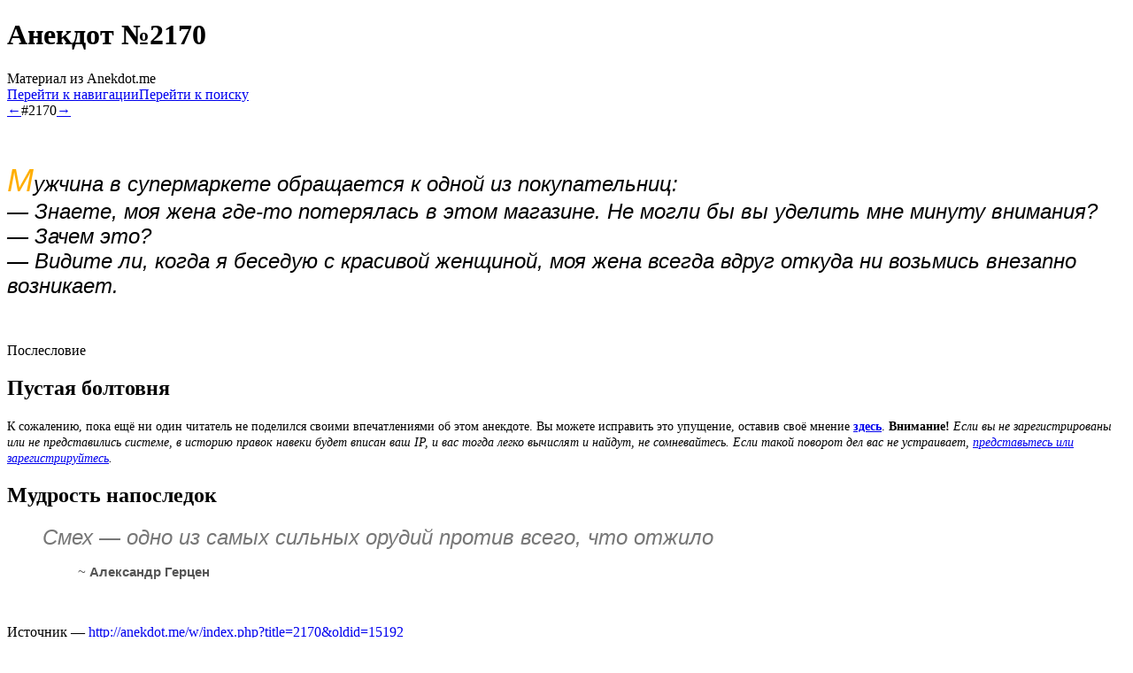

--- FILE ---
content_type: text/html; charset=UTF-8
request_url: http://anekdot.me/wiki/2170
body_size: 6917
content:
<!DOCTYPE html>
<html class="client-nojs" lang="ru" dir="ltr">
<head>
<meta charset="UTF-8"/>
<title>Анекдот №2170 — Anekdot.me</title>
<script>document.documentElement.className="client-js";RLCONF={"wgBreakFrames":!1,"wgSeparatorTransformTable":[",\t."," \t,"],"wgDigitTransformTable":["",""],"wgDefaultDateFormat":"dmy","wgMonthNames":["","январь","февраль","март","апрель","май","июнь","июль","август","сентябрь","октябрь","ноябрь","декабрь"],"wgRequestId":"56044050800f1d50fb34dbc0","wgCSPNonce":!1,"wgCanonicalNamespace":"","wgCanonicalSpecialPageName":!1,"wgNamespaceNumber":0,"wgPageName":"2170","wgTitle":"2170","wgCurRevisionId":15192,"wgRevisionId":15192,"wgArticleId":3552,"wgIsArticle":!0,"wgIsRedirect":!1,"wgAction":"view","wgUserName":null,"wgUserGroups":["*"],"wgCategories":["Анекдоты","Анекдоты про мужа и жену"],"wgPageContentLanguage":"ru","wgPageContentModel":"wikitext","wgRelevantPageName":"2170","wgRelevantArticleId":3552,"wgIsProbablyEditable":!0,"wgRelevantPageIsProbablyEditable":!0,
"wgRestrictionEdit":[],"wgRestrictionMove":[],"wgVisualEditor":{"pageLanguageCode":"ru","pageLanguageDir":"ltr","pageVariantFallbacks":"ru"},"wgMFDisplayWikibaseDescriptions":{"search":!1,"nearby":!1,"watchlist":!1,"tagline":!1},"wgEditSubmitButtonLabelPublish":!1};RLSTATE={"ext.gadget.alteredskin":"ready","site.styles":"ready","noscript":"ready","user.styles":"ready","user":"ready","user.options":"loading","ext.visualEditor.desktopArticleTarget.noscript":"ready","mediawiki.skinning.content.externallinks":"ready","skins.monobook.responsive":"ready"};RLPAGEMODULES=["site","mediawiki.page.startup","mediawiki.page.ready","ext.gadget.main","ext.gadget.dymessage","ext.gadget.totop","ext.visualEditor.desktopArticleTarget.init","ext.visualEditor.targetLoader","ext.moderation.notify","ext.moderation.ve","ext.moderation.ajaxhook","ext.moderation.notify.desktop","skins.monobook.mobile"];</script>
<script>(RLQ=window.RLQ||[]).push(function(){mw.loader.implement("user.options@1hzgi",function($,jQuery,require,module){/*@nomin*/mw.user.tokens.set({"patrolToken":"+\\","watchToken":"+\\","csrfToken":"+\\"});mw.user.options.set({"variant":"ru"});
});});</script>
<link rel="stylesheet" href="/w/load.php?lang=ru&amp;modules=ext.visualEditor.desktopArticleTarget.noscript%7Cmediawiki.skinning.content.externallinks%7Cskins.monobook.responsive&amp;only=styles&amp;skin=monobook"/>
<script async="" src="/w/load.php?lang=ru&amp;modules=startup&amp;only=scripts&amp;raw=1&amp;skin=monobook"></script>
<!--[if lt IE 9]><link rel="stylesheet" href="/w/skins/MonoBook/resources/screen-desktop.css?d010f" media="screen"/><![endif]-->
<meta name="ResourceLoaderDynamicStyles" content=""/>
<link rel="stylesheet" href="/w/load.php?lang=ru&amp;modules=ext.gadget.alteredskin&amp;only=styles&amp;skin=monobook"/>
<link rel="stylesheet" href="/w/load.php?lang=ru&amp;modules=site.styles&amp;only=styles&amp;skin=monobook"/>
<meta name="generator" content="MediaWiki 1.35.14"/>
<meta name="viewport" content="width=device-width, initial-scale=1.0, user-scalable=yes, minimum-scale=0.25, maximum-scale=5.0"/>
<link rel="shortcut icon" href="/favicon.ico"/>
<link rel="search" type="application/opensearchdescription+xml" href="/w/opensearch_desc.php" title="Anekdot.me (ru)"/>
<link rel="EditURI" type="application/rsd+xml" href="//anekdot.me/w/api.php?action=rsd"/>
<link rel="license" href="/l"/>
<!--[if lt IE 9]><script src="/w/resources/lib/html5shiv/html5shiv.js"></script><![endif]-->
</head>
<body class="mediawiki ltr sitedir-ltr mw-hide-empty-elt ns-0 ns-subject mw-editable page-2170 rootpage-2170 skin-monobook action-view minerva--history-page-action-enabled"><div id="globalWrapper"><div id="column-content"><div id="content" class="mw-body" role="main"><a id="top"></a><div class="mw-indicators mw-body-content">
</div>
<h1 id="firstHeading" class="firstHeading" lang="ru"><span class="anekdot-font">Анекдот №2170</span></h1><div id="bodyContent" class="mw-body-content"><div id="siteSub">Материал из Anekdot.me</div><div id="contentSub" lang="ru" dir="ltr"></div><div id="jump-to-nav"></div><a href="#column-one" class="mw-jump-link">Перейти к навигации</a><a href="#searchInput" class="mw-jump-link">Перейти к поиску</a><!-- start content --><div id="mw-content-text" lang="ru" dir="ltr" class="mw-content-ltr"><div class="mw-parser-output"><div class="anekdot-header main anekdot-js-navheader"><a href="/wiki/2169" title="2169"><span title="Анекдот #2169">←</span></a><span class="anekdot-nav-center">#2170</span><a href="/wiki/2171" title="2171"><span title="Анекдот #2171">→</span></a></div>
<p><br />
</p>
<div class="anekdot-centred-text">
<p><font style="font-family:Open Sans,Tahoma,Verdana,sans-serif; font-style: italic; font-size:222%;"><font color="#FFAE00">М</font></font><font style="font-family:Open Sans,Tahoma,Verdana,sans-serif; font-style: italic; font-size:152%; white-space:pre-line;">ужчина в супермаркете обращается к одной из покупательниц:
— Знаете, моя жена где-то потерялась в этом магазине. Не могли бы вы уделить мне минуту внимания?
— Зачем это?
— Видите ли, когда я беседую с красивой женщиной, моя жена всегда вдруг откуда ни возьмись внезапно возникает.</font>
</p>
</div>
<p><br />
</p>
<div class="anekdot-header">Послесловие</div>
<p><span style="text-align:left;">
</span></p>
<h2><span class="mw-headline" id="Пустая_болтовня"><span class="anekdot-font fleuron">Пустая болтовня</span></span></h2>
<p> 
<font style="font-size:85%;">К сожалению, пока ещё ни один читатель не поделился своими впечатлениями об этом анекдоте. Вы можете исправить это упущение, оставив своё мнение <b><a rel="nofollow" class="external text" href="//anekdot.me/index.php?title=Обсуждение:2170&amp;action=edit">здесь</a></b>. <b>Внимание!</b> <i>Если вы не зарегистрированы или не представились системе, в историю правок навеки будет вписан ваш IP, и вас тогда легко вычислят и найдут, не сомневайтесь. Если такой поворот дел вас не устраивает, <a href="/wiki/%D0%A1%D0%BB%D1%83%D0%B6%D0%B5%D0%B1%D0%BD%D0%B0%D1%8F:%D0%92%D1%85%D0%BE%D0%B4" title="Служебная:Вход">представьтесь или зарегистрируйтесь</a>.</i></font>
</p><p><span style="text-align:left;">
</span></p>
<h2><span class="mw-headline" id="Мудрость_напоследок"><span class="anekdot-font fleuron">Мудрость напоследок</span></span></h2>
<p class="mw-empty-elt"> 
</p>
<dl><dd><font style="font-family:Open Sans,Tahoma,Verdana,sans-serif; font-style: italic; font-size:150%;"><font color="#777">Смех — одно из самых сильных орудий против всего, что отжило</font></font>
<dl><dd><font style="font-family:Open Sans,Tahoma,Verdana,sans-serif; font-size:95%;"><font color="#555">~ <span style="font-weight: bold;">Александр Герцен</span></font></font></dd></dl></dd></dl>
<p><br />
</p>
<!-- 
NewPP limit report
Cached time: 20260116071604
Cache expiry: 172800
Dynamic content: false
Complications: []
CPU time usage: 0,051 seconds
Real time usage: 0,182 seconds
Preprocessor visited node count: 831/1000000
Post‐expand include size: 16509/2097152 bytes
Template argument size: 6777/2097152 bytes
Highest expansion depth: 13/40
Expensive parser function count: 2/100
Unstrip recursion depth: 0/20
Unstrip post‐expand size: 434/5000000 bytes
-->
<!--
Transclusion expansion time report (%,ms,calls,template)
100,00%  151,733      1 -total
100,00%  151,733      1 Шаблон:Анекдот
 22,50%   34,135      2 Шаблон:Cats
 11,19%   16,972      1 Шаблон:Also
 10,59%   16,070      1 Шаблон:Body
  9,94%   15,079      1 Шаблон:Афоризмы
  7,70%   11,680      1 Шаблон:Anecdotype
  7,29%   11,061      1 Шаблон:Навигация
  6,99%   10,605      1 Шаблон:Послесловие
  6,56%    9,950      1 Шаблон:AnekdotFont
-->

<!-- Saved in parser cache with key anekdot:pcache:idhash:3552-0!canonical and timestamp 20260116071604 and revision id 15192
 -->
</div></div><div class="printfooter">
Источник — <a dir="ltr" href="http://anekdot.me/w/index.php?title=2170&amp;oldid=15192">http://anekdot.me/w/index.php?title=2170&amp;oldid=15192</a></div>
<div id="catlinks" class="catlinks" data-mw="interface"><div id="mw-normal-catlinks" class="mw-normal-catlinks"><a href="/wiki/%D0%A1%D0%BB%D1%83%D0%B6%D0%B5%D0%B1%D0%BD%D0%B0%D1%8F:%D0%9A%D0%B0%D1%82%D0%B5%D0%B3%D0%BE%D1%80%D0%B8%D0%B8" title="Служебная:Категории">Категории</a>: <ul><li><a href="/wiki/%D0%9A%D0%B0%D1%82%D0%B5%D0%B3%D0%BE%D1%80%D0%B8%D1%8F:%D0%90%D0%BD%D0%B5%D0%BA%D0%B4%D0%BE%D1%82%D1%8B" title="Категория:Анекдоты">Анекдоты</a></li><li><a href="/wiki/%D0%9A%D0%B0%D1%82%D0%B5%D0%B3%D0%BE%D1%80%D0%B8%D1%8F:%D0%90%D0%BD%D0%B5%D0%BA%D0%B4%D0%BE%D1%82%D1%8B_%D0%BF%D1%80%D0%BE_%D0%BC%D1%83%D0%B6%D0%B0_%D0%B8_%D0%B6%D0%B5%D0%BD%D1%83" title="Категория:Анекдоты про мужа и жену">Анекдоты про мужа и жену</a></li></ul></div></div><!-- end content --><div class="visualClear"></div></div></div><div class="visualClear"></div></div><div id="column-one" lang="ru" dir="ltr"><h2>Навигация</h2><div role="navigation" class="portlet" id="p-cactions" aria-labelledby="p-cactions-label"><h3 id="p-cactions-label" lang="ru" dir="ltr">Действия на странице</h3><div class="pBody"><ul lang="ru" dir="ltr"><li id="ca-nstab-main" class="selected"><a href="/wiki/2170" title="Просмотреть контентную страницу [c]" accesskey="c">Анекдот</a></li><li id="ca-talk" class="new"><a href="/w/index.php?title=%D0%9E%D0%B1%D1%81%D1%83%D0%B6%D0%B4%D0%B5%D0%BD%D0%B8%D0%B5:2170&amp;action=edit&amp;redlink=1" rel="discussion" title="Обсуждение основной страницы (страница не существует) [t]" accesskey="t">Обсуждение</a></li><li id="ca-edit"><a href="/w/index.php?title=2170&amp;action=edit" title="Редактировать данную страницу [e]" accesskey="e">Править</a></li><li id="ca-history"><a href="/w/index.php?title=2170&amp;action=history" title="Журнал изменений страницы [h]" accesskey="h">История</a></li></ul></div></div><div role="navigation" class="portlet" id="p-cactions-mobile" aria-labelledby="p-cactions-mobile-label"><h3 id="p-cactions-mobile-label" lang="ru" dir="ltr">Действия на странице</h3><div class="pBody"><ul lang="ru" dir="ltr"><li id="ca-nstab-main-mobile" class="selected"><a href="/wiki/2170" title="Анекдот">Анекдот</a></li><li id="ca-talk-mobile" class="new"><a href="/w/index.php?title=%D0%9E%D0%B1%D1%81%D1%83%D0%B6%D0%B4%D0%B5%D0%BD%D0%B8%D0%B5:2170&amp;action=edit&amp;redlink=1" rel="discussion" title=" (страница не существует)">Обсуждение</a></li><li id="ca-more"><a href="#p-cactions">Ещё</a></li><li id="ca-tools"><a href="#p-tb" title="Инструменты">Инструменты</a></li><li id="ca-languages"><a href="#p-lang" title="На других языках">На других языках</a></li></ul></div></div><div role="navigation" class="portlet" id="p-personal" aria-labelledby="p-personal-label"><h3 id="p-personal-label" lang="ru" dir="ltr">Персональные инструменты</h3><div class="pBody"><ul lang="ru" dir="ltr"><li id="pt-anonuserpage">Вы не представились системе</li><li id="pt-anontalk"><a href="/wiki/%D0%A1%D0%BB%D1%83%D0%B6%D0%B5%D0%B1%D0%BD%D0%B0%D1%8F:%D0%9C%D0%BE%D1%91_%D0%BE%D0%B1%D1%81%D1%83%D0%B6%D0%B4%D0%B5%D0%BD%D0%B8%D0%B5" title="Страница обсуждений для моего IP [n]" accesskey="n">Обсуждение</a></li><li id="pt-anoncontribs"><a href="/wiki/%D0%A1%D0%BB%D1%83%D0%B6%D0%B5%D0%B1%D0%BD%D0%B0%D1%8F:%D0%9C%D0%BE%D0%B9_%D0%B2%D0%BA%D0%BB%D0%B0%D0%B4" title="Список правок, сделанных с этого IP-адреса [y]" accesskey="y">Вклад</a></li><li id="pt-createaccount"><a href="/w/index.php?title=%D0%A1%D0%BB%D1%83%D0%B6%D0%B5%D0%B1%D0%BD%D0%B0%D1%8F:%D0%A1%D0%BE%D0%B7%D0%B4%D0%B0%D1%82%D1%8C_%D1%83%D1%87%D1%91%D1%82%D0%BD%D1%83%D1%8E_%D0%B7%D0%B0%D0%BF%D0%B8%D1%81%D1%8C&amp;returnto=2170" title="Мы предлагаем вам создать учётную запись и войти в систему, хотя это и не обязательно.">Создать учётную запись</a></li><li id="pt-login"><a href="/w/index.php?title=%D0%A1%D0%BB%D1%83%D0%B6%D0%B5%D0%B1%D0%BD%D0%B0%D1%8F:%D0%92%D1%85%D0%BE%D0%B4&amp;returnto=2170" title="Здесь можно зарегистрироваться в системе, но это необязательно. [o]" accesskey="o">Войти</a></li></ul></div></div><div class="portlet" id="p-logo" role="banner"><a href="/wiki/%D0%97%D0%B0%D0%B3%D0%BB%D0%B0%D0%B2%D0%BD%D0%B0%D1%8F_%D1%81%D1%82%D1%80%D0%B0%D0%BD%D0%B8%D1%86%D0%B0" class="mw-wiki-logo" title="Перейти на заглавную страницу"></a></div><div id="sidebar"><div role="navigation" class="portlet generated-sidebar" id="p-navread" aria-labelledby="p-navread-label"><h3 id="p-navread-label" lang="ru" dir="ltr">Читателю</h3><div class="pBody"><ul lang="ru" dir="ltr"><li id="n-mainpage-description"><a href="/wiki/%D0%97%D0%B0%D0%B3%D0%BB%D0%B0%D0%B2%D0%BD%D0%B0%D1%8F_%D1%81%D1%82%D1%80%D0%B0%D0%BD%D0%B8%D1%86%D0%B0" title="Перейти на заглавную страницу [z]" accesskey="z">Заглавная страница</a></li><li id="n-Случайный-анекдот"><a href="/wiki/%D0%A1%D0%BB%D1%83%D0%B6%D0%B5%D0%B1%D0%BD%D0%B0%D1%8F:RandomInCategory/%D0%90%D0%BD%D0%B5%D0%BA%D0%B4%D0%BE%D1%82%D1%8B">Случайный анекдот</a></li><li id="n-newpages"><a href="/wiki/%D0%A1%D0%BB%D1%83%D0%B6%D0%B5%D0%B1%D0%BD%D0%B0%D1%8F:%D0%9D%D0%BE%D0%B2%D1%8B%D0%B5_%D1%81%D1%82%D1%80%D0%B0%D0%BD%D0%B8%D1%86%D1%8B">Новые анекдоты</a></li><li id="n-Сборники-анекдотов"><a href="/wiki/Anekdot.me:%D0%A1%D0%B1%D0%BE%D1%80%D0%BD%D0%B8%D0%BA%D0%B8_%D0%B0%D0%BD%D0%B5%D0%BA%D0%B4%D0%BE%D1%82%D0%BE%D0%B2">Сборники анекдотов</a></li><li id="n-Путеводитель"><a href="/wiki/Anekdot.me:%D0%9F%D1%83%D1%82%D0%B5%D0%B2%D0%BE%D0%B4%D0%B8%D1%82%D0%B5%D0%BB%D1%8C">Путеводитель</a></li></ul></div></div><div role="navigation" class="portlet generated-sidebar" id="p-navedit" aria-labelledby="p-navedit-label"><h3 id="p-navedit-label" lang="ru" dir="ltr">Редактору</h3><div class="pBody"><ul lang="ru" dir="ltr"><li id="n-recentchanges"><a href="/wiki/%D0%A1%D0%BB%D1%83%D0%B6%D0%B5%D0%B1%D0%BD%D0%B0%D1%8F:%D0%A1%D0%B2%D0%B5%D0%B6%D0%B8%D0%B5_%D0%BF%D1%80%D0%B0%D0%B2%D0%BA%D0%B8" title="Список последних изменений [r]" accesskey="r">Свежие правки</a></li><li id="n-newanekdot"><a href="/wiki/%D0%A8%D0%B0%D0%B1%D0%BB%D0%BE%D0%BD:%D0%A1%D0%BE%D0%B7%D0%B4%D0%B0%D1%82%D1%8C_%D0%90%D0%BD%D0%B5%D0%BA%D0%B4%D0%BE%D1%82">Добавить анекдот</a></li><li id="n-Форум"><a href="/wiki/Anekdot.me:%D0%A4%D0%BE%D1%80%D1%83%D0%BC">Форум</a></li><li id="n-Песочница"><a href="/wiki/Anekdot.me:%D0%9F%D0%B5%D1%81%D0%BE%D1%87%D0%BD%D0%B8%D1%86%D0%B0">Песочница</a></li></ul></div></div><div role="navigation" class="portlet generated-sidebar" id="p-navproject" aria-labelledby="p-navproject-label"><h3 id="p-navproject-label" lang="ru" dir="ltr">проекты</h3><div class="pBody"><ul lang="ru" dir="ltr"><li id="n-Энциклопедия"><a href="/wiki/%D0%AD%D0%BD%D1%86%D0%B8%D0%BA%D0%BB%D0%BE%D0%BF%D0%B5%D0%B4%D0%B8%D1%8F:%D0%97%D0%B0%D0%B3%D0%BB%D0%B0%D0%B2%D0%BD%D0%B0%D1%8F_%D1%81%D1%82%D1%80%D0%B0%D0%BD%D0%B8%D1%86%D0%B0">Энциклопедия</a></li><li id="n-Таверна"><a href="/wiki/Anekdot.me:%D0%A2%D0%B0%D0%B2%D0%B5%D1%80%D0%BD%D0%B0">Таверна</a></li><li id="n-Библиотека"><a href="/wiki/Anekdot.me:%D0%91%D0%B8%D0%B1%D0%BB%D0%B8%D0%BE%D1%82%D0%B5%D0%BA%D0%B0">Библиотека</a></li></ul></div></div><div role="search" class="portlet" id="p-search"><h3 id="p-search-label" lang="ru" dir="ltr"><label for="searchInput">Поиск</label></h3><div class="pBody" id="searchBody"><form action="/w/index.php" id="searchform"><input type="hidden" value="Служебная:Поиск" name="title"/><input type="search" name="search" placeholder="Искать в Anekdot.me" title="Искать в Anekdot.me [f]" accesskey="f" id="searchInput"/><input type="submit" name="go" value="Перейти" title="Перейти к странице, имеющей в точности такое название" id="searchGoButton" class="searchButton"/>  <input type="submit" name="fulltext" value="Найти" title="Найти страницы, содержащие указанный текст" id="mw-searchButton" class="searchButton"/></form></div></div><div role="navigation" class="portlet" id="p-tb" aria-labelledby="p-tb-label"><h3 id="p-tb-label" lang="ru" dir="ltr">Инструменты</h3><div class="pBody"><ul lang="ru" dir="ltr"><li id="t-whatlinkshere"><a href="/wiki/%D0%A1%D0%BB%D1%83%D0%B6%D0%B5%D0%B1%D0%BD%D0%B0%D1%8F:%D0%A1%D1%81%D1%8B%D0%BB%D0%BA%D0%B8_%D1%81%D1%8E%D0%B4%D0%B0/2170" title="Список всех страниц, ссылающихся на данную [j]" accesskey="j">Ссылки сюда</a></li><li id="t-recentchangeslinked"><a href="/wiki/%D0%A1%D0%BB%D1%83%D0%B6%D0%B5%D0%B1%D0%BD%D0%B0%D1%8F:%D0%A1%D0%B2%D1%8F%D0%B7%D0%B0%D0%BD%D0%BD%D1%8B%D0%B5_%D0%BF%D1%80%D0%B0%D0%B2%D0%BA%D0%B8/2170" rel="nofollow" title="Последние изменения в страницах, на которые ссылается эта страница [k]" accesskey="k">Связанные правки</a></li><li id="t-specialpages"><a href="/wiki/%D0%A1%D0%BB%D1%83%D0%B6%D0%B5%D0%B1%D0%BD%D0%B0%D1%8F:%D0%A1%D0%BF%D0%B5%D1%86%D1%81%D1%82%D1%80%D0%B0%D0%BD%D0%B8%D1%86%D1%8B" title="Список служебных страниц [q]" accesskey="q">Служебные страницы</a></li><li id="t-print"><a href="javascript:print();" rel="alternate" title="Версия этой страницы для печати [p]" accesskey="p">Версия для печати</a></li><li id="t-permalink"><a href="/w/index.php?title=2170&amp;oldid=15192" title="Постоянная ссылка на эту версию страницы">Постоянная ссылка</a></li><li id="t-info"><a href="/w/index.php?title=2170&amp;action=info" title="Подробнее об этой странице">Сведения о странице</a></li></ul></div></div></div><a href="#sidebar" title="навигация" class="menu-toggle" id="sidebar-toggle"></a><a href="#p-personal" title="пользовательские инструменты" class="menu-toggle" id="p-personal-toggle"></a><a href="#globalWrapper" title="возврат наверх" class="menu-toggle" id="globalWrapper-toggle"></a></div><!-- end of the left (by default at least) column --><div class="visualClear"></div><div id="footer" class="mw-footer" role="contentinfo" lang="ru" dir="ltr"><ul id="f-list"><li id="lastmod"> Эта страница в последний раз была отредактирована 21 ноября 2013 в 14:01.</li><li id="copyright"><a  href="/l">Copyright ©2010-2026, Anekdot.me</a></li><li id="privacy"><a href="/wiki/Anekdot.me:%D0%9F%D0%BE%D0%BB%D0%B8%D1%82%D0%B8%D0%BA%D0%B0_%D0%BA%D0%BE%D0%BD%D1%84%D0%B8%D0%B4%D0%B5%D0%BD%D1%86%D0%B8%D0%B0%D0%BB%D1%8C%D0%BD%D0%BE%D1%81%D1%82%D0%B8" title="Anekdot.me:Политика конфиденциальности">Политика конфиденциальности</a></li><li id="about"><a href="/wiki/Anekdot.me:%D0%9F%D0%B5%D1%80%D0%B2%D0%BE%D0%B5_%D0%B7%D0%BD%D0%B0%D0%BA%D0%BE%D0%BC%D1%81%D1%82%D0%B2%D0%BE" title="Anekdot.me:Первое знакомство">О Anekdot.me</a></li><li id="disclaimer"><a href="/wiki/Anekdot.me:%D0%9E%D1%82%D0%BA%D0%B0%D0%B7_%D0%BE%D1%82_%D0%BE%D1%82%D0%B2%D0%B5%D1%82%D1%81%D1%82%D0%B2%D0%B5%D0%BD%D0%BD%D0%BE%D1%81%D1%82%D0%B8" title="Anekdot.me:Отказ от ответственности">Отказ от ответственности</a></li><li id="mobileview"><a href="//anekdot.me/w/index.php?title=2170&amp;mobileaction=toggle_view_mobile" class="noprint stopMobileRedirectToggle">Мобильная версия</a></li></ul></div></div>
<script>(RLQ=window.RLQ||[]).push(function(){mw.config.set({"wgPageParseReport":{"limitreport":{"cputime":"0,051","walltime":"0,182","ppvisitednodes":{"value":831,"limit":1000000},"postexpandincludesize":{"value":16509,"limit":2097152},"templateargumentsize":{"value":6777,"limit":2097152},"expansiondepth":{"value":13,"limit":40},"expensivefunctioncount":{"value":2,"limit":100},"unstrip-depth":{"value":0,"limit":20},"unstrip-size":{"value":434,"limit":5000000},"timingprofile":["100,00%  151,733      1 -total","100,00%  151,733      1 Шаблон:Анекдот"," 22,50%   34,135      2 Шаблон:Cats"," 11,19%   16,972      1 Шаблон:Also"," 10,59%   16,070      1 Шаблон:Body","  9,94%   15,079      1 Шаблон:Афоризмы","  7,70%   11,680      1 Шаблон:Anecdotype","  7,29%   11,061      1 Шаблон:Навигация","  6,99%   10,605      1 Шаблон:Послесловие","  6,56%    9,950      1 Шаблон:AnekdotFont"]},"cachereport":{"timestamp":"20260116071604","ttl":172800,"transientcontent":false}}});mw.config.set({"wgBackendResponseTime":67});});</script></body></html>